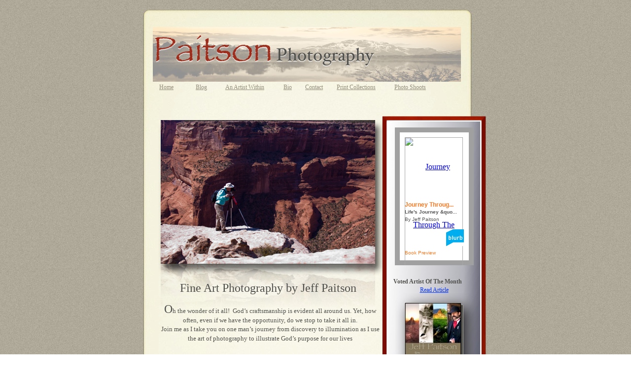

--- FILE ---
content_type: text/html
request_url: http://www.paitsonphotography.com/Home.html
body_size: 17862
content:
<?xml version="1.0" encoding="UTF-8"?>
<!DOCTYPE html PUBLIC "-//W3C//DTD XHTML 1.0 Transitional//EN" "http://www.w3.org/TR/xhtml1/DTD/xhtml1-transitional.dtd">


<html xmlns="http://www.w3.org/1999/xhtml" xml:lang="en" lang="en">
  <head>
    <meta http-equiv="Content-Type" content="text/html; charset=UTF-8" />
    <meta name="Generator" content="iWeb 3.0.4" />
    <meta name="iWeb-Build" content="local-build-20121026" />
    <meta http-equiv="X-UA-Compatible" content="IE=EmulateIE7" />
    <meta name="viewport" content="width=700" />
    <title>Paitson Photography, fine art black and white prints for sale, fine art color prints for sale, southwest photographic prints</title>
    <link rel="stylesheet" type="text/css" media="screen,print" href="Home_files/Home.css" />
    <!--[if lt IE 8]><link rel='stylesheet' type='text/css' media='screen,print' href='Home_files/HomeIE.css'/><![endif]-->
    <!--[if gte IE 8]><link rel='stylesheet' type='text/css' media='screen,print' href='Media/IE8.css'/><![endif]-->
    <style type="text/css">
/*<![CDATA[*/
	@import "Scripts/Widgets/HTMLRegion/Paste.css";
/*]]>*/
</style>
    <script type="text/javascript" src="Scripts/iWebSite.js"></script>
    <script type="text/javascript" src="Scripts/Widgets/SharedResources/WidgetCommon.js"></script>
    <script type="text/javascript" src="Scripts/Widgets/Navbar/navbar.js"></script>
    <script type="text/javascript" src="Scripts/iWebImage.js"></script>
    <script type="text/javascript" src="Scripts/iWebMediaGrid.js"></script>
    <script type="text/javascript" src="Scripts/Widgets/HTMLRegion/Paste.js"></script>
    <script type="text/javascript" src="Home_files/Home.js"></script>
  <!--head_code_set--><script type="text/javascript">

  var _gaq = _gaq || [];
  _gaq.push(['_setAccount', 'UA-12519274-1']);
  _gaq.push(['_trackPageview']);

  (function() {
    var ga = document.createElement('script'); ga.type = 'text/javascript'; ga.async = true;
    ga.src = ('https:' == document.location.protocol ? 'https://ssl' : 'http://www') + '.google-analytics.com/ga.js';
    var s = document.getElementsByTagName('script')[0]; s.parentNode.insertBefore(ga, s);
  })();

</script><!--/head_code_set--><meta name="robots" content="follow,index" /></head>
  <body style="background: rgb(255, 255, 255) url(Home_files/Creme_browserbg.jpg) repeat scroll top left; margin: 0pt; " onload="onPageLoad();" onunload="onPageUnload();">
    <div style="text-align: center; ">
      <div style="margin-bottom: 20px; margin-left: auto; margin-right: auto; margin-top: 20px; overflow: hidden; position: relative; word-wrap: break-word;  text-align: left; width: 700px; " id="body_content">
        <div style="background: transparent url(Home_files/LayeredPaper_03-1.jpg) repeat scroll top left; width: 700px; ">
          <div style="height: 146px; margin-left: 0px; position: relative; width: 700px; z-index: 5; " id="header_layer">
            <div style="height: 0px; line-height: 0px; " class="bumper"> </div>
            <div style="height: 248px; width: 700px;  height: 248px; left: 0px; position: absolute; top: 0px; width: 700px; z-index: 1; " class="tinyText style_SkipStroke">
              <img src="Home_files/LayeredPaper_01.jpg" alt="" style="border: none; height: 248px; width: 700px; " />
            </div>
            


            <div style="height: 111px; width: 625px;  height: 111px; left: 20px; position: absolute; top: 35px; width: 625px; z-index: 1; " class="tinyText style_SkipStrokeSkipFillSkipOpacity">
              <div style="position: relative; width: 625px; ">
                <img src="Home_files/shapeimage_1.png" alt="Paitson Photography" style="height: 111px; left: 0px; position: absolute; top: 0px; width: 625px; " />
              </div>
            </div>
          </div>
          <div style="margin-left: 0px; position: relative; width: 700px; z-index: 10; " id="nav_layer">
            <div style="height: 0px; line-height: 0px; " class="bumper"> </div>
            <div style="height: 1px; line-height: 1px; " class="tinyText"> </div>
            <div class="com-apple-iweb-widget-navbar flowDefining" id="widget0" style="margin-left: 20px; margin-top: -1px; opacity: 1.00; position: relative; width: 625px; z-index: 1; ">
    
              <div id="widget0-navbar" class="navbar">

      
                <div id="widget0-bg" class="navbar-bg">

        
                  <ul id="widget0-navbar-list" class="navbar-list">
 <li></li> 
</ul>
                  
      
</div>
                
    
</div>
            </div>
            <script type="text/javascript"><!--//--><![CDATA[//><!--
new NavBar('widget0', 'Scripts/Widgets/Navbar', 'Scripts/Widgets/SharedResources', '.', {"path-to-root": "", "navbar-css": ".navbar {\n\tfont-family: 'Hoefler Text', 'Times New Roman', serif;\n\tfont-size: .9em;\n\tcolor: #817B67;\n\tmargin: 0px;\n\tline-height: 25px;\n}\n\n.navbar-bg {\n\ttext-align: left;\n}\n\n.navbar-bg ul {\n\tlist-style: none;\n\tmargin: 0px;\n\tpadding: 0px;\n}\n\n\nli {\n\tlist-style-type: none;\n\tdisplay: inline;\n\tpadding: 0 25px 0 0px;\n}\n\n\nli a {\n\ttext-decoration: none;\n\tpadding: 0px;\n\tcolor: #817B67;\n}\n\nli a:visited {\n\ttext-decoration: none;\n\tpadding: 0px;\n\tcolor: #817B67;\n}\n\nli a:hover\r{\r\n \tcolor: #3F3F3C;\n\ttext-decoration: none;\r}\n\n\nli.current-page a\r{\r\t color: #3F3F3C;\n\ttext-decoration: none;\r}", "current-page-GUID": "5B64B48B-0A0E-4A74-8A0C-1821F196704E", "isCollectionPage": "NO"});
//--><!]]></script>
            <div style="clear: both; height: 0px; line-height: 0px; " class="spacer"> </div>
          </div>
          <div style="margin-left: 0px; position: relative; width: 700px; z-index: 15; " id="body_layer">
            <div style="height: 0px; line-height: 0px; " class="bumper"> </div>
            <div style="height: 292px; width: 435px;  height: 292px; left: 36px; position: absolute; top: 78px; width: 435px; z-index: 1; " class="tinyText shadow_0 reflection_0">
              <div style="position: relative; width: 435px; ">
                <img src="Home_files/shapeimage_2.png" alt="" style="height: 292px; left: 0px; position: absolute; top: 0px; width: 435px; " />
              </div>
            </div>
            <div style="height: 1px; line-height: 1px; " class="tinyText"> </div>
            <div style="margin-left: 34px; margin-top: 430px; position: relative; width: 448px; z-index: 1; " class="style_SkipStroke_2 shape-with-text flowDefining">
              <div class="text-content Normal_External_448_288" style="padding: 0px; ">
                <div class="Normal">
                  <p style="padding-top: 0pt; " class="paragraph_style"><br /></p>
                  <p class="paragraph_style_1"><span style="line-height: 29px; " class="style">O</span><span style="line-height: 16px; " class="style_1">h the wonder of it all!  God’s craftsmanship is evident all around us. Yet, how often, even if we have the opportunity, do we stop to take it all in. <br /></span></p>
                  <p class="paragraph_style"><span style="line-height: 19px; " class="style_1">Join me as I take you on one man’s journey from discovery to illumination as I use the art of photography to illustrate God’s purpose for our lives<br /></span></p>
                  <p class="paragraph_style"><span style="line-height: 19px; " class="style_1"><br /></span></p>
                  <p class="paragraph_style"><span style="line-height: 19px; " class="style_1"><br /></span></p>
                  <p class="paragraph_style_2">Best viewed using Safari or Firefox. If using Internet Explorer,  be sure you set the pop-up blocker to ON and notifications to OFF<br /></p>
                  <p class="paragraph_style"><br /></p>
                  <div class="paragraph paragraph_style"><div id="id1" style="height: 24px; position: relative; width: 420px; " class="style_SkipStroke_1 shape-with-text inline-block"><div class="text-content graphic_textbox_layout_style_default_External_420_24" style="padding: 0px; "><div class="graphic_textbox_layout_style_default"><p style="padding-bottom: 0pt; padding-top: 0pt; " class="paragraph_style_3">Site Content © 2008 - 2010 by J. Jeff Paitson - All Rights Reserved</p></div></div></div><br /></div>
                </div>
                <div style="clear: both; height: 58px; line-height: 58px; " class="tinyText"> </div>
              </div>
            </div>
            


            <div id="id2" style="height: 41px; left: 16px; position: absolute; top: 399px; width: 475px; z-index: 1; " class="style_SkipStroke_3 shape-with-text">
              <div class="text-content Normal_External_475_41" style="padding: 0px; ">
                <div class="Normal">
                  <p style="padding-bottom: 0pt; padding-top: 0pt; " class="paragraph_style_4">Fine Art Photography by Jeff Paitson</p>
                </div>
              </div>
            </div>
            


            <div id="id3" style="height: 560px; left: 497px; position: absolute; top: 81px; width: 187px; z-index: 1; " class="style_SkipStroke_4 shape-with-text stroke_0">
              <div class="text-content style_External_185_558" style="padding: 1px; ">
                <div class="style_2">
                  <p style="padding-top: 0pt; " class="Body_Small"><br /></p>
                  <p class="paragraph_style_5"><br /></p>
                  <p class="paragraph_style_5"><br /></p>
                  <p class="paragraph_style_5"><br /></p>
                  <p class="paragraph_style_5"><br /></p>
                  <p class="paragraph_style_5"><br /></p>
                  <p class="paragraph_style_5"><br /></p>
                  <p class="paragraph_style_5"><br /></p>
                  <p class="paragraph_style_5"><br /></p>
                  <p class="paragraph_style_5"><br /></p>
                  <p class="paragraph_style_5"><br /></p>
                  <p class="paragraph_style_5"><br /></p>
                  <p class="paragraph_style_5"><br /></p>
                  <p class="paragraph_style_5"><br /></p>
                  <p class="paragraph_style_5"><br /></p>
                  <p class="paragraph_style_5"><br /></p>
                  <p class="paragraph_style_5"><br /></p>
                  <p class="paragraph_style_5"><br /></p>
                  <p class="paragraph_style_5">Voted Artist Of The Month<br /></p>
                  <p style="padding-bottom: 0pt; " class="paragraph_style_6"><a class="class1" title="An-Artist-Within.html" href="An-Artist-Within.html">Read Article</a></p>
                </div>
              </div>
            </div>
            


            <div id="id4" style="height: 24px; left: 29px; position: absolute; top: -1px; width: 44px; z-index: 1; " class="style_SkipStroke_1 shape-with-text">
              <div class="text-content graphic_textbox_layout_style_default_External_44_24" style="padding: 0px; ">
                <div class="graphic_textbox_layout_style_default">
                  <p style="padding-bottom: 0pt; padding-top: 0pt; " class="Free_Form"><a class="class2" title="" href="">Home</a></p>
                </div>
              </div>
            </div>
            


            <div id="id5" style="height: 24px; left: 103px; position: absolute; top: -1px; width: 36px; z-index: 1; " class="style_SkipStroke_1 shape-with-text">
              <div class="text-content graphic_textbox_layout_style_default_External_36_24" style="padding: 0px; ">
                <div class="graphic_textbox_layout_style_default">
                  <p style="padding-bottom: 0pt; padding-top: 0pt; " class="Free_Form"><a class="class3" title="Blog/Blog.html" href="Blog/Blog.html">Blog</a></p>
                </div>
              </div>
            </div>
            


            <div id="id6" style="height: 24px; left: 163px; position: absolute; top: -1px; width: 98px; z-index: 1; " class="style_SkipStroke_1 shape-with-text">
              <div class="text-content graphic_textbox_layout_style_default_External_98_24" style="padding: 0px; ">
                <div class="graphic_textbox_layout_style_default">
                  <p style="padding-bottom: 0pt; padding-top: 0pt; " class="Free_Form"><a class="class4" title="An-Artist-Within.html" href="An-Artist-Within.html">An Artist Within</a></p>
                </div>
              </div>
            </div>
            


            <div id="id7" style="height: 24px; left: 281px; position: absolute; top: -1px; width: 36px; z-index: 1; " class="style_SkipStroke_1 shape-with-text">
              <div class="text-content graphic_textbox_layout_style_default_External_36_24" style="padding: 0px; ">
                <div class="graphic_textbox_layout_style_default">
                  <p style="padding-bottom: 0pt; padding-top: 0pt; " class="Free_Form"><a class="class5" title="Bio.html" href="Bio.html">Bio</a></p>
                </div>
              </div>
            </div>
            


            <div id="id8" style="height: 24px; left: 389px; position: absolute; top: -1px; width: 99px; z-index: 1; " class="style_SkipStroke_1 shape-with-text">
              <div class="text-content graphic_textbox_layout_style_default_External_99_24" style="padding: 0px; ">
                <div class="graphic_textbox_layout_style_default">
                  <p style="padding-bottom: 0pt; padding-top: 0pt; " class="Free_Form"><a class="class6" title="Print-Collections.html" href="Print-Collections.html">Print Collections</a></p>
                </div>
              </div>
            </div>
            


            <div id="id9" style="height: 24px; left: 506px; position: absolute; top: -1px; width: 79px; z-index: 1; " class="style_SkipStroke_1 shape-with-text">
              <div class="text-content graphic_textbox_layout_style_default_External_79_24" style="padding: 0px; ">
                <div class="graphic_textbox_layout_style_default">
                  <p style="padding-bottom: 0pt; padding-top: 0pt; " class="Free_Form"><a class="class7" title="Photo-Shoots/Photo-Shoots.html" href="Photo-Shoots/Photo-Shoots.html">Photo Shoots</a></p>
                </div>
              </div>
            </div>
            


            <div id="id10" style="height: 100px; left: 531px; position: absolute; top: 659px; width: 100px; z-index: 1; " class="style_SkipStroke_1 shape-with-text">
              <div class="text-content graphic_textbox_layout_style_default_External_100_100" style="padding: 0px; ">
                <div class="graphic_textbox_layout_style_default">
                  <p style="padding-bottom: 0pt; padding-top: 0pt; " class="Free_Form"><H1Fine Art Photography for sale</H1></p>
                </div>
              </div>
            </div>
            


            <div style="height: 175px; width: 113px;  height: 175px; left: 532px; position: absolute; top: 450px; width: 113px; z-index: 1; " class="tinyText style_SkipStroke_5 stroke_1 shadow_1">
              <img src="Home_files/Card%201%20front%20side%20vertical%2013.5x21%20smaller%20jpeg.jpg" alt="" style="border: none; height: 175px; width: 114px; " />
            </div>
            <div class="com-apple-iweb-widget-HTMLRegion" id="widget1" style="height: 280px; left: 511px; opacity: 1.00; position: absolute; top: 93px; width: 160px; z-index: 1; ">
              <script type="text/javascript"><!--//--><![CDATA[//><!--
    var widget1_htmlMarkupURL = ".//Home_files/widget1_markup.html";
//--><!]]></script>
              <div id="widget1-htmlRegion" class="html_region_widget"></div>
            </div>
            <script type="text/javascript"><!--//--><![CDATA[//><!--
new Paste('widget1', 'Scripts/Widgets/HTMLRegion', 'Scripts/Widgets/SharedResources', '.', {"emptyLook": false});
//--><!]]></script>
            <div id="id11" style="height: 24px; left: 325px; position: absolute; top: -1px; width: 50px; z-index: 1; " class="style_SkipStroke_1 shape-with-text">
              <div class="text-content graphic_textbox_layout_style_default_External_50_24" style="padding: 0px; ">
                <div class="graphic_textbox_layout_style_default">
                  <p style="padding-bottom: 0pt; padding-top: 0pt; " class="Free_Form"><a class="class8" title="Contact-Me.html" href="Contact-Me.html">Contact</a></p>
                </div>
              </div>
            </div>
            <div style="height: 40px; line-height: 40px; " class="spacer"> </div>
          </div>
          <div style="height: 120px; margin-left: 0px; position: relative; width: 700px; z-index: 0; " id="footer_layer">
            <div style="height: 0px; line-height: 0px; " class="bumper"> </div>
            <div style="height: 236px; width: 700px;  height: 236px; left: 0px; position: absolute; top: -116px; width: 700px; z-index: 1; " class="tinyText style_SkipStroke">
              <img src="Home_files/LayeredPaper_04.jpg" alt="" style="border: none; height: 236px; width: 700px; " />
            </div>
          </div>
        </div>
      </div>
    </div>
  <!--code_set--><!-- Start of StatCounter Code -->
<script type="text/javascript">
var sc_project=6387740; 
var sc_invisible=1; 
var sc_security="bc94ef63"; 
</script>

<script type="text/javascript"
src="http://www.statcounter.com/counter/counter.js"></script><noscript><div
class="statcounter"><a title="iweb visitor"
href="http://statcounter.com/iweb/" target="_blank"><img class="statcounter" src="http://c.statcounter.com/6387740/0/bc94ef63/1/" alt="iweb visitor"></a></div></noscript>
<!-- End of StatCounter Code --></body>
</html>




--- FILE ---
content_type: text/css
request_url: http://www.paitsonphotography.com/Home_files/Home.css
body_size: 11630
content:
.paragraph_style {
    color: rgb(80, 80, 77);
    font-family: 'HoeflerText-Regular', 'Hoefler Text', 'Times New Roman', serif;
    font-size: 12px;
    font-stretch: normal;
    font-style: normal;
    font-variant: normal;
    font-weight: 400;
    letter-spacing: 0;
    line-height: 17px;
    margin-bottom: 0px;
    margin-left: 0px;
    margin-right: 0px;
    margin-top: 0px;
    opacity: 1.00;
    padding-bottom: 0px;
    padding-top: 0px;
    text-align: center;
    text-decoration: none;
    text-indent: 0px;
    text-transform: none;
}
.paragraph_style_1 {
    color: rgb(80, 80, 77);
    font-family: 'HoeflerText-Regular', 'Hoefler Text', 'Times New Roman', serif;
    font-size: 12px;
    font-stretch: normal;
    font-style: normal;
    font-variant: normal;
    font-weight: 400;
    letter-spacing: 0;
    line-height: 14px;
    margin-bottom: 0px;
    margin-left: 0px;
    margin-right: 0px;
    margin-top: 0px;
    opacity: 1.00;
    padding-bottom: 0px;
    padding-top: 0px;
    text-align: center;
    text-decoration: none;
    text-indent: 0px;
    text-transform: none;
}
.style {
    font-family: 'HoeflerText-Regular', 'Hoefler Text', 'Times New Roman', serif;
    font-size: 24px;
    font-stretch: normal;
    font-style: normal;
    font-weight: 400;
    line-height: 29px;
}
.style_1 {
    font-family: 'HoeflerText-Regular', 'Hoefler Text', 'Times New Roman', serif;
    font-size: 13px;
    font-stretch: normal;
    font-style: normal;
    font-weight: 400;
    line-height: 16px;
}
.paragraph_style_2 {
    color: rgb(80, 80, 77);
    font-family: 'HoeflerText-Black', 'Hoefler Text', 'Times New Roman', serif;
    font-size: 13px;
    font-stretch: normal;
    font-style: normal;
    font-variant: normal;
    font-weight: 700;
    letter-spacing: 0;
    line-height: 19px;
    margin-bottom: 0px;
    margin-left: 0px;
    margin-right: 0px;
    margin-top: 0px;
    opacity: 1.00;
    padding-bottom: 0px;
    padding-top: 0px;
    text-align: center;
    text-decoration: none;
    text-indent: 0px;
    text-transform: none;
}
.paragraph_style_3 {
    color: rgb(80, 80, 77);
    font-family: 'HoeflerText-Regular', 'Hoefler Text', 'Times New Roman', serif;
    font-size: 12px;
    font-stretch: normal;
    font-style: normal;
    font-variant: normal;
    font-weight: 400;
    letter-spacing: 0;
    line-height: 17px;
    margin-bottom: 0px;
    margin-left: 0px;
    margin-right: 0px;
    margin-top: 0px;
    opacity: 1.00;
    padding-bottom: 0px;
    padding-top: 0px;
    text-align: center;
    text-decoration: none;
    text-indent: 0px;
    text-transform: none;
}
.paragraph_style_4 {
    color: rgb(80, 80, 77);
    font-family: 'Papyrus';
    font-size: 24px;
    font-stretch: normal;
    font-style: normal;
    font-variant: normal;
    font-weight: 400;
    letter-spacing: 0;
    line-height: 44px;
    margin-bottom: 0px;
    margin-left: 0px;
    margin-right: 0px;
    margin-top: 0px;
    opacity: 1.00;
    padding-bottom: 0px;
    padding-top: 0px;
    text-align: center;
    text-decoration: none;
    text-indent: 0px;
    text-transform: none;
}
.style_2 {
    padding: 10px;
}
.paragraph_style_5 {
    color: rgb(80, 80, 77);
    font-family: 'HoeflerText-Black', 'Hoefler Text', 'Times New Roman', serif;
    font-size: 12px;
    font-stretch: normal;
    font-style: normal;
    font-variant: normal;
    font-weight: 700;
    letter-spacing: 0;
    line-height: 17px;
    margin-bottom: 0px;
    margin-left: 0px;
    margin-right: 0px;
    margin-top: 0px;
    opacity: 1.00;
    padding-bottom: 0px;
    padding-top: 0px;
    text-align: left;
    text-decoration: none;
    text-indent: 0px;
    text-transform: none;
}
.paragraph_style_6 {
    color: rgb(4, 51, 255);
    font-family: 'HoeflerText-Regular', 'Hoefler Text', 'Times New Roman', serif;
    font-size: 12px;
    font-stretch: normal;
    font-style: normal;
    font-variant: normal;
    font-weight: 400;
    letter-spacing: 0;
    line-height: 17px;
    margin-bottom: 0px;
    margin-left: 0px;
    margin-right: 0px;
    margin-top: 0px;
    opacity: 1.00;
    padding-bottom: 0px;
    padding-top: 0px;
    text-align: center;
    text-decoration: none;
    text-indent: 0px;
    text-transform: none;
}
.style_External_185_558 {
    position: relative;
}
.style_SkipStroke_2 {
    background: transparent;
    opacity: 1.00;
}
.style_SkipStroke {
    background: transparent;
    opacity: 1.00;
}
.style_SkipStroke_1 {
    background: transparent;
    float: none;
    margin: 0px;
    opacity: 1.00;
}
.style_SkipStroke_3 {
    background: transparent;
    opacity: 1.00;
}
.style_SkipStroke_4 {
    background: transparent url(backgroundimage_1.jpg) no-repeat scroll center center;
    float: none;
    margin: 0px;
    opacity: 1.00;
}
.style_SkipStroke_5 {
    background: transparent;
    opacity: 1.00;
}
.style_SkipStrokeSkipFillSkipOpacity {
}
.Body {
    color: rgb(80, 80, 77);
    font-family: 'HoeflerText-Regular', 'Hoefler Text', 'Times New Roman', serif;
    font-size: 12px;
    font-stretch: normal;
    font-style: normal;
    font-variant: normal;
    font-weight: 400;
    letter-spacing: 0;
    line-height: 17px;
    margin-bottom: 0px;
    margin-left: 0px;
    margin-right: 0px;
    margin-top: 0px;
    opacity: 1.00;
    padding-bottom: 0px;
    padding-top: 0px;
    text-align: left;
    text-decoration: none;
    text-indent: 0px;
    text-transform: none;
}
.Body_Small {
    color: rgb(80, 80, 77);
    font-family: 'HoeflerText-Regular', 'Hoefler Text', 'Times New Roman', serif;
    font-size: 12px;
    font-stretch: normal;
    font-style: normal;
    font-variant: normal;
    font-weight: 400;
    letter-spacing: 0;
    line-height: 17px;
    margin-bottom: 0px;
    margin-left: 0px;
    margin-right: 0px;
    margin-top: 0px;
    opacity: 1.00;
    padding-bottom: 0px;
    padding-top: 0px;
    text-align: left;
    text-decoration: none;
    text-indent: 0px;
    text-transform: none;
}
.Free_Form {
    color: rgb(80, 80, 77);
    font-family: 'HoeflerText-Regular', 'Hoefler Text', 'Times New Roman', serif;
    font-size: 12px;
    font-stretch: normal;
    font-style: normal;
    font-variant: normal;
    font-weight: 400;
    letter-spacing: 0;
    line-height: 17px;
    margin-bottom: 0px;
    margin-left: 0px;
    margin-right: 0px;
    margin-top: 0px;
    opacity: 1.00;
    padding-bottom: 0px;
    padding-top: 0px;
    text-align: left;
    text-decoration: none;
    text-indent: 0px;
    text-transform: none;
}
.Normal {
    padding: 0px;
}
.Normal_External_475_41 {
    position: relative;
}
.Normal_External_448_288 {
    position: relative;
}
.Title {
    color: rgb(80, 80, 77);
    font-family: 'HoeflerText-Regular', 'Hoefler Text', 'Times New Roman', serif;
    font-size: 18px;
    font-stretch: normal;
    font-style: normal;
    font-variant: normal;
    font-weight: 400;
    letter-spacing: 0;
    line-height: 26px;
    margin-bottom: 0px;
    margin-left: 0px;
    margin-right: 0px;
    margin-top: 0px;
    opacity: 1.00;
    padding-bottom: 0px;
    padding-top: 0px;
    text-align: left;
    text-decoration: none;
    text-indent: 0px;
    text-transform: none;
}
.graphic_generic_body_textbox_style_default_SkipStroke {
    background: transparent;
    opacity: 1.00;
}
.graphic_generic_header_textbox_style_default_SkipStrokeSkipFillSkipOpacity {
}
.graphic_generic_title_textbox_style_default_SkipStroke {
    background: transparent;
    opacity: 1.00;
}
.graphic_image_style_default_SkipStroke {
    background: transparent;
    opacity: 1.00;
}
.graphic_textbox_layout_style_default {
    padding: 4px;
}
.graphic_textbox_layout_style_default_External_98_24 {
    position: relative;
}
.graphic_textbox_layout_style_default_External_79_24 {
    position: relative;
}
.graphic_textbox_layout_style_default_External_100_100 {
    position: relative;
}
.graphic_textbox_layout_style_default_External_36_24 {
    position: relative;
}
.graphic_textbox_layout_style_default_External_99_24 {
    position: relative;
}
.graphic_textbox_layout_style_default_External_420_24 {
    position: relative;
}
.graphic_textbox_layout_style_default_External_50_24 {
    position: relative;
}
.graphic_textbox_layout_style_default_External_44_24 {
    position: relative;
}
.graphic_textbox_layout_style_default_External_185_558 {
    position: relative;
}
.graphic_textbox_style_default_SkipStroke {
    background: transparent;
    float: none;
    margin: 0px;
    opacity: 1.00;
}
a {
    color: rgb(4, 51, 255);
    text-decoration: underline;
}
a:visited {
    color: rgb(4, 51, 255);
    text-decoration: underline;
}
a.class1 {
    color: rgb(4, 51, 255);
    text-decoration: underline;
}
a.class1:visited {
    color: rgb(67, 83, 255);
}
a.class1:hover {
    color: rgb(255, 38, 0);
}
a.class2 {
    color: rgb(147, 141, 122);
}
a.class2:visited {
    color: rgb(147, 141, 122);
}
a.class2:hover {
    color: rgb(80, 80, 77);
}
a.class3 {
    color: rgb(147, 141, 122);
}
a.class3:visited {
    color: rgb(147, 141, 122);
}
a.class3:hover {
    color: rgb(80, 80, 77);
}
a.class4 {
    color: rgb(147, 141, 122);
}
a.class4:visited {
    color: rgb(147, 141, 122);
}
a.class4:hover {
    color: rgb(80, 80, 77);
}
a.class5 {
    color: rgb(147, 141, 122);
}
a.class5:visited {
    color: rgb(147, 141, 122);
}
a.class5:hover {
    color: rgb(80, 80, 77);
}
a.class6 {
    color: rgb(147, 141, 122);
}
a.class6:visited {
    color: rgb(147, 141, 122);
}
a.class6:hover {
    color: rgb(80, 80, 77);
}
a.class7 {
    color: rgb(147, 141, 122);
}
a.class7:visited {
    color: rgb(147, 141, 122);
}
a.class7:hover {
    color: rgb(80, 80, 77);
}
a.class8 {
    color: rgb(147, 141, 122);
}
a.class8:visited {
    color: rgb(147, 141, 122);
}
a.class8:hover {
    color: rgb(80, 80, 77);
}
a:hover {
    color: rgb(255, 38, 0);
    text-decoration: underline;
}
#widget1 a {
    color: rgb(4, 51, 255);
    text-decoration: underline;
}
#widget0 a:hover {
    color: rgb(255, 38, 0);
    text-decoration: underline;
}
#widget1 a:hover {
    color: rgb(255, 38, 0);
    text-decoration: underline;
}
#widget0 a:visited {
    color: rgb(4, 51, 255);
    text-decoration: underline;
}
#widget0 a {
    color: rgb(4, 51, 255);
    text-decoration: underline;
}
#widget1 a:visited {
    color: rgb(4, 51, 255);
    text-decoration: underline;
}
.spacer {
    font-size: 1px;
    line-height: 1px;
}
.tinyText {
    font-size: 1px;
    line-height: 1px;
}
.bumper {
    font-size: 1px;
    line-height: 1px;
}
body { 
    -webkit-text-size-adjust: none;
}
div { 
    overflow: visible; 
}
img { 
    border: none; 
}
.InlineBlock { 
    display: inline; 
}
.InlineBlock { 
    display: inline-block; 
}
.inline-block {
    display: inline-block;
    vertical-align: baseline;
    margin-bottom:0.3em;
}
.inline-block.shape-with-text {
    vertical-align: bottom;
}
.vertical-align-middle-middlebox {
    display: table;
}
.vertical-align-middle-innerbox {
    display: table-cell;
    vertical-align: middle;
}
div.paragraph {
    position: relative;
}
li.full-width {
    width: 100;
}


--- FILE ---
content_type: text/css
request_url: http://www.paitsonphotography.com/Scripts/Widgets/HTMLRegion/Paste.css
body_size: 990
content:
/*  The main widget <div> element.
*/

div.com-apple-iweb-widget-HTMLRegion {
}

/*  Root <div> for all widget views.
*/

div.com-apple-iweb-widget-HTMLRegion .html_region_widget {
    position: relative;
    width: 100%;
    height: 100%;
}

/*  HTML Snippet View.
*/

div.com-apple-iweb-widget-HTMLRegion div.HTMLRegionSnippetView {
    position: absolute;
    height: 100%;
    width: 100%;
}

/*  The Status View.
*/

div.com-apple-iweb-widget-HTMLRegion .HTMLRegionStatusView {
    background: rgb(206,206,206);
    position: absolute;
    left: 0;
    top: 0;
    height: 100%;
    width: 100%;
    overflow: hidden;
}

/*  Status View table.
*/

div.com-apple-iweb-widget-HTMLRegion .StatusMessageTable {
    position: absolute;
    border-collapse: collapse;
    border: 0;
    width: 100%;
    height: 100%;
}

div.com-apple-iweb-widget-HTMLRegion .StatusMessageTable td {
    vertical-align: middle;
    text-align: center;
}



--- FILE ---
content_type: application/javascript
request_url: http://www.paitsonphotography.com/Scripts/Widgets/Navbar/navbar.js
body_size: 6053
content:
//
//  iWeb - navbar.js
//  Copyright (c) 2007-2008 Apple Inc. All rights reserved.
//

var NavBar=Class.create(Widget,{widgetIdentifier:"com-apple-iweb-widget-NavBar",initialize:function($super,instanceID,widgetPath,sharedPath,sitePath,preferences,runningInApp)
{if(instanceID)
{$super(instanceID,widgetPath,sharedPath,sitePath,preferences,runningInApp);if(!this.preferenceForKey("useStaticFeed")&&this.preferenceForKey("dotMacAccount"))
{var depthPrefix=this.preferenceForKey("path-to-root");if(!depthPrefix||depthPrefix=="")
depthPrefix="./";this.xml_feed=depthPrefix+"?webdav-method=truthget&depth=infinity&ns=iweb&filterby=in-navbar";}
else
{this.xml_feed="feed.xml";if(this.sitePath)
{this.xml_feed=this.sitePath+"/"+this.xml_feed;}}
this.changedPreferenceForKey("navbar-css");this.regenerate();}},regenerate:function()
{new Ajax.Request(this.xml_feed,{method:'get',onSuccess:this.populateNavItems.bind(this)});return true;},getStyleElement:function(key)
{if(!this.styleElement)
{var head=document.getElementsByTagName("head")[0];if(head)
{var newElement=document.createElement("style");newElement.type="text/css";head.appendChild(newElement);this.styleElement=newElement;}}
return this.styleElement;},substWidgetPath:function(text)
{var result=text.replace(/\$WIDGET_PATH/gm,this.widgetPath);return result;},addCSSSelectorPrefix:function(text)
{var prefix="div#"+this.instanceID+" ";text=text.replace(/\/\*[^*]*\*+([^/][^*]*\*+)*\//gm,"");text=text.replace(/(^\s*|\}\s*)([^{]+)({[^}]*})/gm,function(match,beforeSelectorList,selectorList,propertyList){var result=beforeSelectorList;var selectors=selectorList.split(",");for(var i=0;i<selectors.length;i++){result+=prefix+selectors[i];if(i+1<selectors.length)result+=",";}
result+=propertyList;return result;});return text;},changedPreferenceForKey:function(key)
{if(key=="navbar-css")
{var text=this.preferenceForKey(key);if(!text)
{text="";}
text=this.substWidgetPath(text);text=this.addCSSSelectorPrefix(text);var styleElement=this.getStyleElement();if(styleElement)
{if(!windowsInternetExplorer)
{var node=document.createTextNode(text);if(node)
{while(styleElement.hasChildNodes())
{styleElement.removeChild(styleElement.firstChild);}
styleElement.appendChild(node);}}
else
{styleElement.styleSheet.cssText=text;}}}},populateNavItems:function(req)
{var items;var feedRoot=ajaxGetDocumentElement(req);if(feedRoot){var parsedFeed=this.getAtomFeedItems(feedRoot);var items=parsedFeed.resultArray;var currentPageGUID=null;var isCollectionPage="NO";var curPagePat=null;if(this.runningInApp)
curPagePat=/\.#current#.$/;else
{currentPageGUID=this.preferenceForKey("current-page-GUID");isCollectionPage=this.preferenceForKey("isCollectionPage");}
var navDiv=this.div("navbar-list");var navBgDiv=navDiv.parentNode;$(navBgDiv).ensureHasLayoutForIE();while(navDiv.firstChild){navDiv.removeChild(navDiv.firstChild);}
var depthPrefix=this.preferenceForKey("path-to-root");if(!depthPrefix||depthPrefix=="")
depthPrefix="./";for(var x=0;x<items.length;x++){var navItem=document.createElement("li");var anchor=document.createElement("a");var title=items[x].title;var pageGUID=items[x].GUID;title=title.replace(/ /g,"\u00a0")+" ";var url=items[x].url;if(!this.runningInApp&&!url.match(/^http:/i))
url=depthPrefix+url;var inAppCurPage=this.runningInApp&&curPagePat.exec(unescape(new String(url)));if(inAppCurPage)
{url=url.replace(curPagePat,"");}
if(pageGUID==currentPageGUID||inAppCurPage){navItem.className='current-page';if(!this.runningInApp&&isCollectionPage!="YES"){url="";}}
else
navItem.className='noncurrent-page';anchor.setAttribute("href",url);anchor.appendChild(document.createTextNode(title));navItem.appendChild(anchor);navDiv.appendChild(navItem);}
if(this.preferences&&this.preferences.postNotification){this.preferences.postNotification("BLWidgetIsSafeToDrawNotification",1);}}},getAtomFeedItems:function(feedNode)
{var results=new Array;var pageOrder=new Array;if(feedNode)
{var generator="";var generatorElt=getFirstElementByTagName(feedNode,"generator");if(generatorElt&&generatorElt.firstChild){generator=allData(generatorElt);}
var pageGUIDs,pageGUIDsElt;for(var entryElt=feedNode.firstChild;entryElt;entryElt=entryElt.nextSibling){var isInNavbarElt=null;if(!pageGUIDs&&(pageGUIDsElt=findChild(entryElt,"site-navbar","urn:iweb:"))){pageGUIDs=allData(pageGUIDsElt).split(",");for(var x=0;x<pageGUIDs.length;x++){var pageGUID=pageGUIDs[x];pageOrder[""+pageGUID]=x;}}
if(entryElt.nodeName=="entry"&&(isInNavbarElt=findChild(entryElt,"in-navbar","urn:iweb:"))){if(!isInNavbarElt)
continue;var pageGUID="";if(isInNavbarElt.firstChild){pageGUID=""+allData(isInNavbarElt);}else{iWLog("no navBarElt child");}
if(pageGUID=="navbar-sort")
continue;var title="";var titleElt=findChild(entryElt,"title","urn:iweb:");if(!titleElt){iWLog("No iWeb title");titleElt=findChild(entryElt,"title");}
if(titleElt&&titleElt.firstChild){title=allData(titleElt);}
var linkElt=getFirstElementByTagName(entryElt,'link');url=linkElt.getAttribute("href");if(!url&&linkElement.firstChild){url=allData(linkElement);}
results[results.length]={title:title,url:url,GUID:pageGUID};}}}
if(pageGUIDs){results=$(results).reject(function(result){return(pageOrder[result.GUID]===undefined);});results.sort(function(lhs,rhs){return pageOrder[lhs.GUID]-pageOrder[rhs.GUID];});}
return{resultArray:results};},onload:function()
{},onunload:function()
{}});function findChild(element,nodeName,namespace)
{var child;for(child=element.firstChild;child;child=child.nextSibling){if(child.localName==nodeName||child.baseName==nodeName){if(!namespace){return child;}
var childNameSpace=child.namespaceURI;if(childNameSpace==namespace){return child;}}}
return null;}
function getFirstElementByTagName(node,tag_name){var elements=node.getElementsByTagName(tag_name);if(elements.length){return elements[0];}
else{return findChild(node,tag_name);}}
function allData(node)
{node=node.firstChild;var data=node.data;while((node=node.nextSibling)){data+=node.data;}
return data;}


--- FILE ---
content_type: application/javascript
request_url: http://www.paitsonphotography.com/Home_files/Home.js
body_size: 2496
content:
// Created by iWeb 3.0.4 local-build-20121026

setTransparentGifURL('Media/transparent.gif');function applyEffects()
{var registry=IWCreateEffectRegistry();registry.registerEffects({stroke_1:new IWPhotoFrame([IWCreateImage('Home_files/comic-1_01.png'),IWCreateImage('Home_files/comic-1_02.png'),IWCreateImage('Home_files/comic-1_03.png'),IWCreateImage('Home_files/comic-1_06.png'),IWCreateImage('Home_files/comic-1_09.png'),IWCreateImage('Home_files/comic-1_08.png'),IWCreateImage('Home_files/comic-1_07.png'),IWCreateImage('Home_files/comic-1_04.png')],null,0,1.000000,4.000000,4.000000,1.000000,1.000000,5.000000,5.000000,6.000000,6.000000,71.000000,115.000000,71.000000,115.000000,null,null,null,0.500000),shadow_1:new IWShadow({blurRadius:27,offset:new IWPoint(8.4853,8.4853),color:'#000000',opacity:0.800000}),stroke_0:new IWPhotoFrame([IWCreateImage('Home_files/Rosewood_01.png'),IWCreateImage('Home_files/Rosewood_02.png'),IWCreateImage('Home_files/Rosewood_03.png'),IWCreateImage('Home_files/Rosewood_06.png'),IWCreateImage('Home_files/Rosewood_09.png'),IWCreateImage('Home_files/Rosewood_08.png'),IWCreateImage('Home_files/Rosewood_07.png'),IWCreateImage('Home_files/Rosewood_04.png')],null,2,0.436842,0.000000,0.000000,0.000000,0.000000,26.000000,24.000000,26.000000,27.000000,79.000000,105.000000,79.000000,105.000000,null,null,null,0.400000),shadow_0:new IWShadow({blurRadius:12,offset:new IWPoint(7.4189,11.8727),color:'#000000',opacity:0.680000}),reflection_0:new IWReflection({opacity:0.21,offset:1.00})});registry.applyEffects();}
function hostedOnDM()
{return false;}
function onPageLoad()
{loadMozillaCSS('Home_files/HomeMoz.css')
adjustLineHeightIfTooBig('id1');adjustFontSizeIfTooBig('id1');adjustLineHeightIfTooBig('id2');adjustFontSizeIfTooBig('id2');adjustLineHeightIfTooBig('id3');adjustFontSizeIfTooBig('id3');adjustLineHeightIfTooBig('id4');adjustFontSizeIfTooBig('id4');adjustLineHeightIfTooBig('id5');adjustFontSizeIfTooBig('id5');adjustLineHeightIfTooBig('id6');adjustFontSizeIfTooBig('id6');adjustLineHeightIfTooBig('id7');adjustFontSizeIfTooBig('id7');adjustLineHeightIfTooBig('id8');adjustFontSizeIfTooBig('id8');adjustLineHeightIfTooBig('id9');adjustFontSizeIfTooBig('id9');adjustLineHeightIfTooBig('id10');adjustFontSizeIfTooBig('id10');detectBrowser();adjustLineHeightIfTooBig('id11');adjustFontSizeIfTooBig('id11');fixAllIEPNGs('Media/transparent.gif');Widget.onload();fixupAllIEPNGBGs();applyEffects()}
function onPageUnload()
{Widget.onunload();}


--- FILE ---
content_type: text/xml
request_url: http://www.paitsonphotography.com/feed.xml
body_size: 343
content:
<?xml version="1.0" encoding="UTF-8"?>
<feed xmlns="http://www.w3.org/2005/Atom">
 <id>urn:iweb:9298FFBA-1ADE-4615-A86C-ED663654448B</id>
 <title>Page list Atom feed</title>
 <updated>2014-12-30T21:39:07-07:00</updated>
 <link rel="self" href="feed.xml"/>
 <generator>iWeb</generator>
 <author>
  <name>iWeb</name>
 </author>
</feed>